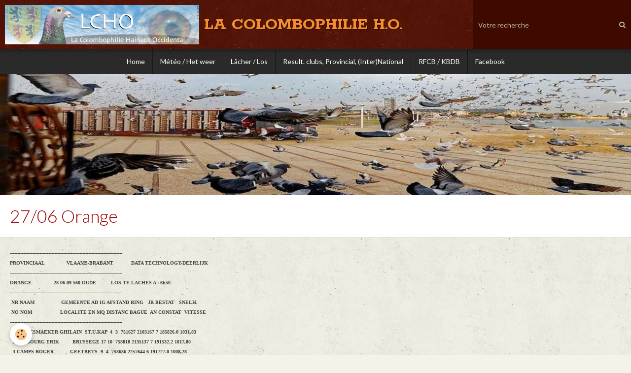

--- FILE ---
content_type: text/html; charset=UTF-8
request_url: https://www.lacolombophilieho.be/pages/resultats-nationaux/brabant-flamand/27-06-orange.html
body_size: 40540
content:
        

<!DOCTYPE html>
<html lang="fr">
    <head>
        <title>27/06 Orange</title>
        <!-- blogger / newsgroup -->
<meta http-equiv="Content-Type" content="text/html; charset=utf-8">
<!--[if IE]>
<meta http-equiv="X-UA-Compatible" content="IE=edge">
<![endif]-->
<meta name="viewport" content="width=device-width, initial-scale=1, maximum-scale=1.0, user-scalable=no">
<meta name="msapplication-tap-highlight" content="no">
  <meta property="og:title" content="27/06 Orange"/>
  <meta property="og:url" content="https://www.lacolombophilieho.be/pages/resultats-nationaux/brabant-flamand/27-06-orange.html"/>
  <meta property="og:type" content="website"/>
  <link href="//www.lacolombophilieho.be/fr/themes/designlines/603f874946665741d76cd6d5.css?v=adf9232b08998bab2a79d19061e62cca" rel="stylesheet">
  <link rel="canonical" href="https://www.lacolombophilieho.be/pages/resultats-nationaux/brabant-flamand/27-06-orange.html">
<meta name="google-site-verification" content="UA-9810667-1">
<meta name="generator" content="e-monsite (e-monsite.com)">





<head><script language="JavaScript1.2">
<!--
function ejs_nodroit() { alert('Interdit de copier les éléments du site - Tous droits réservés.'); return(false); } document.oncontextmenu = ejs_nodroit;
// -->
</script><head>
</head></head>


<meta name="google-site-verification" content="PsQZXsLxHbUk7__wEKelTjn6ULgjb68EEJJSKwbWVdg" />




                <meta name="apple-mobile-web-app-capable" content="yes">
        <meta name="apple-mobile-web-app-status-bar-style" content="black-translucent">

                
                                    
                
                                     
                                                                                        
            <link href="https://fonts.googleapis.com/css?family=Lato:300,400,700%7CRokkitt:300,400,700&display=swap" rel="stylesheet">
        
        <link href="https://maxcdn.bootstrapcdn.com/font-awesome/4.7.0/css/font-awesome.min.css" rel="stylesheet">
        <link href="//www.lacolombophilieho.be/themes/combined.css?v=6_1646067834_264" rel="stylesheet">

        <!-- EMS FRAMEWORK -->
        <script src="//www.lacolombophilieho.be/medias/static/themes/ems_framework/js/jquery.min.js"></script>
        <!-- HTML5 shim and Respond.js for IE8 support of HTML5 elements and media queries -->
        <!--[if lt IE 9]>
        <script src="//www.lacolombophilieho.be/medias/static/themes/ems_framework/js/html5shiv.min.js"></script>
        <script src="//www.lacolombophilieho.be/medias/static/themes/ems_framework/js/respond.min.js"></script>
        <![endif]-->

        <script src="//www.lacolombophilieho.be/medias/static/themes/ems_framework/js/ems-framework.min.js?v=769"></script>

        <script src="https://www.lacolombophilieho.be/themes/content.js?v=6_1646067834_264&lang=fr"></script>

            <script src="//www.lacolombophilieho.be/medias/static/js/rgpd-cookies/jquery.rgpd-cookies.js?v=769"></script>
    <script>
                                    $(document).ready(function() {
            $.RGPDCookies({
                theme: 'ems_framework',
                site: 'www.lacolombophilieho.be',
                privacy_policy_link: '/about/privacypolicy/',
                cookies: [{"id":null,"favicon_url":"https:\/\/ssl.gstatic.com\/analytics\/20210414-01\/app\/static\/analytics_standard_icon.png","enabled":true,"model":"google_analytics","title":"Google Analytics","short_description":"Permet d'analyser les statistiques de consultation de notre site","long_description":"Indispensable pour piloter notre site internet, il permet de mesurer des indicateurs comme l\u2019affluence, les produits les plus consult\u00e9s, ou encore la r\u00e9partition g\u00e9ographique des visiteurs.","privacy_policy_url":"https:\/\/support.google.com\/analytics\/answer\/6004245?hl=fr","slug":"google-analytics"},{"id":null,"favicon_url":"","enabled":true,"model":"addthis","title":"AddThis","short_description":"Partage social","long_description":"Nous utilisons cet outil afin de vous proposer des liens de partage vers des plateformes tiers comme Twitter, Facebook, etc.","privacy_policy_url":"https:\/\/www.oracle.com\/legal\/privacy\/addthis-privacy-policy.html","slug":"addthis"}],
                modal_title: 'Gestion\u0020des\u0020cookies',
                modal_description: 'd\u00E9pose\u0020des\u0020cookies\u0020pour\u0020am\u00E9liorer\u0020votre\u0020exp\u00E9rience\u0020de\u0020navigation,\nmesurer\u0020l\u0027audience\u0020du\u0020site\u0020internet,\u0020afficher\u0020des\u0020publicit\u00E9s\u0020personnalis\u00E9es,\nr\u00E9aliser\u0020des\u0020campagnes\u0020cibl\u00E9es\u0020et\u0020personnaliser\u0020l\u0027interface\u0020du\u0020site.',
                privacy_policy_label: 'Consulter\u0020la\u0020politique\u0020de\u0020confidentialit\u00E9',
                check_all_label: 'Tout\u0020cocher',
                refuse_button: 'Refuser',
                settings_button: 'Param\u00E9trer',
                accept_button: 'Accepter',
                callback: function() {
                    // website google analytics case (with gtag), consent "on the fly"
                    if ('gtag' in window && typeof window.gtag === 'function') {
                        if (window.jsCookie.get('rgpd-cookie-google-analytics') === undefined
                            || window.jsCookie.get('rgpd-cookie-google-analytics') === '0') {
                            gtag('consent', 'update', {
                                'ad_storage': 'denied',
                                'analytics_storage': 'denied'
                            });
                        } else {
                            gtag('consent', 'update', {
                                'ad_storage': 'granted',
                                'analytics_storage': 'granted'
                            });
                        }
                    }
                }
            });
        });
    </script>

        <script async src="https://www.googletagmanager.com/gtag/js?id=G-4VN4372P6E"></script>
<script>
    window.dataLayer = window.dataLayer || [];
    function gtag(){dataLayer.push(arguments);}
    
    gtag('consent', 'default', {
        'ad_storage': 'denied',
        'analytics_storage': 'denied'
    });
    
    gtag('js', new Date());
    gtag('config', 'G-4VN4372P6E');
</script>

        
    <!-- Global site tag (gtag.js) -->
        <script async src="https://www.googletagmanager.com/gtag/js?id=UA-9810667-1"></script>
        <script>
        window.dataLayer = window.dataLayer || [];
        function gtag(){dataLayer.push(arguments);}

gtag('consent', 'default', {
            'ad_storage': 'denied',
            'analytics_storage': 'denied'
        });
        gtag('set', 'allow_ad_personalization_signals', false);
                gtag('js', new Date());
        gtag('config', 'UA-9810667-1');
    </script>
        <script type="application/ld+json">
    {
        "@context" : "https://schema.org/",
        "@type" : "WebSite",
        "name" : "LA COLOMBOPHILIE H.O.",
        "url" : "https://www.lacolombophilieho.be/"
    }
</script>
            </head>
    <body id="pages_run_resultats-nationaux_brabant-flamand_27-06-orange" class="default social-links-fixed-phone">
        

        
        <!-- HEADER -->
                        
        <header id="header">
            <div id="header-container" class="fixed" data-align="center">
                                <button type="button" class="btn btn-link fadeIn navbar-toggle">
                    <span class="icon-bar"></span>
                </button>
                
                                <a class="brand fadeIn" href="https://www.lacolombophilieho.be/" data-direction="horizontal">
                                        <img src="https://www.lacolombophilieho.be/medias/site/logos/logo_lcho_9.jpg" alt="carlierfabric" class="logo hidden-phone">
                                                            <span class="brand-titles">
                        <span class="brand-title">LA COLOMBOPHILIE H.O.</span>
                                            </span>
                                    </a>
                
                
                                <div class="quick-access">
                    
                                                                                                                        <div class="quick-access-btn hidden-desktop" data-content="search">
                            <button type="button" class="btn btn-link">
                                <i class="fa fa-search"></i>
                            </button>
                            <div class="quick-access-tooltip">
                                <form method="get" action="https://www.lacolombophilieho.be/search/site/" class="header-search-form">
                                    <div class="input-group">
                                        <input type="text" name="q" value="" placeholder="Votre recherche" pattern=".{3,}" required title="Seuls les mots de plus de deux caractères sont pris en compte lors de la recherche.">
                                        <div class="input-group-btn">
                                            <button type="submit" class="btn btn-primary">
                                                <i class="fa fa-search"></i>
                                            </button>
                                    	</div>
                                    </div>
                                </form>
                            </div>
                        </div>
                    
                    
                                    </div>
                
                                <div class="header-search visible-desktop">
                    <form method="get" action="https://www.lacolombophilieho.be/search/site/" class="quick-access-form">
                        <div class="input-group">
                            <input type="text" name="q" value="" placeholder="Votre recherche" pattern=".{3,}" required title="Seuls les mots de plus de deux caractères sont pris en compte lors de la recherche.">
                            <div class="input-group-btn">
                				<button type="submit" class="btn btn-link">
                                    <i class="fa fa-search"></i>
                                </button>
                			</div>
                        </div>
                    </form>
                </div>
                            </div>
        </header>
        <!-- //HEADER -->

        
        
                <!-- MENU -->
        <div id="menu-wrapper" class="horizontal fixed-on-mobile" data-opening="y">
                        <nav id="menu" class="navbar">
                
                
                                    <ul class="nav navbar-nav">
                    <li>
                <a href="https://www.lacolombophilieho.be/">
                                        Home
                </a>
                            </li>
                    <li>
                <a href="https://www.windfinder.com/?utm_source=www.windfinder.com&utm_medium=web&utm_campaign=redirect#5/49.9512/4.1309/nospots"onclick="window.open(this.href);return false;">
                                        Météo / Het weer
                </a>
                            </li>
                    <li>
                <a href="https://www.kbdb.be/fr/2015-04-29-14-49-14"onclick="window.open(this.href);return false;">
                                        Lâcher / Los
                </a>
                            </li>
                    <li>
                <a href="https://www.kbdb.be/fr/voir-les-resultats/"onclick="window.open(this.href);return false;">
                                        Result. clubs, Provincial, (Inter)National
                </a>
                            </li>
                    <li>
                <a href="http://rfcb.be/"onclick="window.open(this.href);return false;">
                                        RFCB / KBDB
                </a>
                            </li>
                    <li>
                <a href="https://www.facebook.com/profile.php?id=100088074504702"onclick="window.open(this.href);return false;">
                                        Facebook
                </a>
                            </li>
            </ul>

                
                            </nav>
        </div>
        <!-- //MENU -->
        
                <!-- COVER -->
        <div id="cover-wrapper">
                                        <div data-widget="image" class="text-center">
        <a title="" href="https://www.lacolombophilieho.be/medias/images/5b4f8775553269254827c9a6-2.jpg" class="fancybox" >
            <img src="/medias/images/5b4f8775553269254827c9a6-2.jpg?v=1" alt=""  >
        </a>
    </div>
                    </div>
        <!-- //COVER -->
        
        
        <!-- WRAPPER -->
                        <div id="wrapper">
            
            <div id="main" data-order="1" data-order-phone="1">
                                
                                                                    
                                
                                
                                
                                <div class="view view-pages" id="view-page"  data-id-page="4e825dcd2b1a6fde4dbc71bb" >
            <h1 class="view-title">27/06 Orange</h1>
        <div id="site-module" class="site-module" data-itemid="4e825e1534346fde4dbc3697" data-siteid="4e825db995a76fde4dbc57d4"></div>

            <div id="rows-60ded97018ba44624b8ebfc5" class="rows" data-total-pages="1" data-current-page="1">
                                                            
                
                        
                        
                                
                                <div class="row-container rd-1 page_1" data-rowid="60ded97018b7602dc38f8185">
            	<div class="row-content">
        			                        			    <div class="row" data-role="line">

                    
                                                
                                                                        
                                                
                                                
						                                                                                    
                                        				<div data-role="cell" class="column" style="width:100%">
            					<div id="cell-60ded97018b3cc1cf284ba86" class="column-content">            							<p><strong><span style="font-family: Lucida Console; color: #404040; font-size: x-small;">----------------------------------------------------------------------------<br />PROVINCIAAL&nbsp;&nbsp;&nbsp;&nbsp;&nbsp;&nbsp;&nbsp;&nbsp;&nbsp;&nbsp;&nbsp;&nbsp;&nbsp;&nbsp; VLAAMS-BRABANT&nbsp;&nbsp;&nbsp;&nbsp;&nbsp;&nbsp;&nbsp;&nbsp;&nbsp;&nbsp;&nbsp; DATA TECHNOLOGY-DEERLIJK<br />----------------------------------------------------------------------------<br />ORANGE&nbsp;&nbsp;&nbsp;&nbsp;&nbsp;&nbsp;&nbsp;&nbsp;&nbsp;&nbsp;&nbsp;&nbsp;&nbsp;&nbsp; 28-06-09 560 OUDE&nbsp;&nbsp;&nbsp;&nbsp;&nbsp;&nbsp;&nbsp;&nbsp;&nbsp; LOS TE-LACHES A : 6h50&nbsp;&nbsp;&nbsp;&nbsp;&nbsp; <br />----------------------------------------------------------------------------<br />&nbsp;NR NAAM&nbsp;&nbsp;&nbsp;&nbsp;&nbsp;&nbsp;&nbsp;&nbsp;&nbsp;&nbsp;&nbsp;&nbsp;&nbsp;&nbsp;&nbsp;&nbsp;&nbsp; GEMEENTE AD IG AFSTAND RING&nbsp;&nbsp; JR BESTAT&nbsp;&nbsp; SNELH.&nbsp; <br />&nbsp;NO NOM&nbsp;&nbsp;&nbsp;&nbsp;&nbsp;&nbsp;&nbsp;&nbsp;&nbsp;&nbsp;&nbsp;&nbsp;&nbsp;&nbsp;&nbsp;&nbsp;&nbsp;&nbsp; LOCALITE EN MQ DISTANC BAGUE&nbsp; AN CONSTAT&nbsp; VITESSE <br />----------------------------------------------------------------------------<br />&nbsp; 1 DE MESMAEKER GHILAIN&nbsp; ST.U.KAP&nbsp; 4&nbsp; 3&nbsp; 751627 2103167 7 185826.0 1031,83 <br />&nbsp; 2 LIMBOURG ERIK&nbsp;&nbsp;&nbsp;&nbsp;&nbsp;&nbsp;&nbsp;&nbsp; BRUSSEGE 17 10&nbsp; 758818 2135137 7 191532.2 1017,80 <br />&nbsp; 3 CAMPS ROGER&nbsp;&nbsp;&nbsp;&nbsp;&nbsp;&nbsp;&nbsp;&nbsp;&nbsp;&nbsp; GEETBETS&nbsp; 9&nbsp; 4&nbsp; 753636 2257644 6 191727.0 1008,28 <br />&nbsp; 4 LAPORTE HUBERT&nbsp;&nbsp;&nbsp;&nbsp;&nbsp;&nbsp;&nbsp; WOMMERSO&nbsp; 5&nbsp; 1&nbsp; 743407 2252369 6 190817.6 1006,92 <br />&nbsp; 5 LIMBOURG ERIK&nbsp;&nbsp;&nbsp;&nbsp;&nbsp;&nbsp;&nbsp;&nbsp; BRUSSEGE 17&nbsp; 3&nbsp;&nbsp;&nbsp;&nbsp;&nbsp;&nbsp; 2 2004969 5 192344.2 1006,73 <br />&nbsp; 6 LIMBOURG ERIK&nbsp;&nbsp;&nbsp;&nbsp;&nbsp;&nbsp;&nbsp;&nbsp; BRUSSEGE 17 12&nbsp;&nbsp;&nbsp;&nbsp;&nbsp;&nbsp; 3 2004980 5 192346.2 1006,70 <br />&nbsp; 7 OLIVIERS - DEVOS&nbsp;&nbsp;&nbsp;&nbsp;&nbsp; KUMTICH&nbsp; 21&nbsp; 1&nbsp; 746019 2070064 7 191120.0 1006,32 <br />&nbsp; 8 DIDDEN JOZEF&nbsp;&nbsp;&nbsp;&nbsp;&nbsp;&nbsp;&nbsp;&nbsp;&nbsp; SCHAFFEN&nbsp; 5&nbsp; 3&nbsp; 764200 2245643 7 192934.2 1006,09 <br />&nbsp; 9 CAMPS ROGER&nbsp;&nbsp;&nbsp;&nbsp;&nbsp;&nbsp;&nbsp;&nbsp;&nbsp;&nbsp; GEETBETS&nbsp; 9&nbsp; 9&nbsp;&nbsp;&nbsp;&nbsp;&nbsp;&nbsp; 2 2315091 0 192436.0&nbsp; 998,71 <br />&nbsp;10 LIMBOURG ERIK&nbsp;&nbsp;&nbsp;&nbsp;&nbsp;&nbsp;&nbsp;&nbsp; BRUSSEGE 17&nbsp; 7&nbsp;&nbsp;&nbsp;&nbsp;&nbsp;&nbsp; 4 2178717 6 193308.2&nbsp; 994,34 <br />&nbsp;11 MERKPOEL MAURICE&nbsp;&nbsp;&nbsp;&nbsp;&nbsp; UCCLE&nbsp;&nbsp;&nbsp; 19&nbsp; 7&nbsp; 741311 2058395 3 191735.2&nbsp; 991,60 <br />&nbsp;12 PRONCKAERT G &amp; J&nbsp;&nbsp;&nbsp;&nbsp;&nbsp; SCHEPDAA&nbsp; 2&nbsp; 1&nbsp; 746658 2168723 7 193105.0&nbsp; 981,04 <br />&nbsp;13 OLIVIERS - DEVOS&nbsp;&nbsp;&nbsp;&nbsp;&nbsp; KUMTICH&nbsp; 21 12&nbsp;&nbsp;&nbsp;&nbsp;&nbsp;&nbsp; 2 2070060 7 193125.0&nbsp; 979,78 <br />&nbsp;14 LIEKENS PAUL&nbsp;&nbsp;&nbsp;&nbsp;&nbsp;&nbsp;&nbsp;&nbsp;&nbsp; ROTSELAA&nbsp; 8&nbsp; 5&nbsp; 759399 2149090 5 194618.0&nbsp; 978,22 <br />&nbsp;15 LIMBOURG ERIK&nbsp;&nbsp;&nbsp;&nbsp;&nbsp;&nbsp;&nbsp;&nbsp; BRUSSEGE 17 16&nbsp;&nbsp;&nbsp;&nbsp;&nbsp;&nbsp; 5 2135127 7 194628.2&nbsp; 977,27 <br />&nbsp;16 VERBIST FRANS&nbsp;&nbsp;&nbsp;&nbsp;&nbsp;&nbsp;&nbsp;&nbsp; LANGDORP&nbsp; 2&nbsp; 2&nbsp; 764413 2152306 5 195214.1&nbsp; 977,21 <br />&nbsp;17 SPELTDOORN REMY&nbsp;&nbsp;&nbsp;&nbsp;&nbsp;&nbsp; WINKSELE&nbsp; 4&nbsp; 4&nbsp; 751681 2104320 5 194036.6&nbsp; 975,44 <br />&nbsp;18 OLIVIERS - DEVOS&nbsp;&nbsp;&nbsp;&nbsp;&nbsp; KUMTICH&nbsp; 21 19&nbsp;&nbsp;&nbsp;&nbsp;&nbsp;&nbsp; 3 2070168 7 193453.0&nbsp; 975,34 <br />&nbsp;19 JANSSENS RICHARD&nbsp;&nbsp;&nbsp;&nbsp;&nbsp; LANGDORP&nbsp; 3&nbsp; 3&nbsp; 765712 2109601 6 195718.3&nbsp; 972,57 <br />&nbsp;20 WITTEMANS FRANCOIS&nbsp;&nbsp;&nbsp; HOLSBEEK&nbsp; 8&nbsp; 2&nbsp; 755572 2077174 6 194806.8&nbsp; 971,03 <br />&nbsp;21 OLIVIERS - DEVOS&nbsp;&nbsp;&nbsp;&nbsp;&nbsp; KUMTICH&nbsp; 21&nbsp; 8&nbsp;&nbsp;&nbsp;&nbsp;&nbsp;&nbsp; 4 2070079 7 193907.0&nbsp; 969,96 <br />&nbsp;22 VAN HOOF JOHAN&nbsp;&nbsp;&nbsp;&nbsp;&nbsp;&nbsp;&nbsp; KEERBERG&nbsp; 6&nbsp; 2&nbsp; 763989 2041115 7 200024.2&nbsp; 966,58 <br />&nbsp;23 NIJNS FRANS &amp; ZOON&nbsp;&nbsp;&nbsp; GEETBETS&nbsp; 4&nbsp; 4&nbsp; 751433 2194599 5 194807.6&nbsp; 965,70 <br />&nbsp;24 DE RYCK EVRARD&nbsp;&nbsp;&nbsp;&nbsp;&nbsp;&nbsp;&nbsp; RILLAAR&nbsp;&nbsp; 4&nbsp; 2&nbsp; 761375 2049937 7 195828.2&nbsp; 965,64 <br />&nbsp;25 HOK SMETS&nbsp;&nbsp;&nbsp;&nbsp;&nbsp;&nbsp;&nbsp;&nbsp;&nbsp;&nbsp;&nbsp;&nbsp; BERTEM&nbsp;&nbsp;&nbsp; 4&nbsp; 3&nbsp; 749254 2080232 6 194648.7&nbsp; 964,52 <br />&nbsp;26 WIJNS BONI &amp; GEERT&nbsp;&nbsp;&nbsp; LANGDORP&nbsp; 2&nbsp; 1&nbsp; 764074 2254552 6 200351.0&nbsp; 962,48 <br />&nbsp;27 VANDENBROECK PIETER&nbsp;&nbsp; MEISE&nbsp;&nbsp;&nbsp;&nbsp; 2&nbsp; 2&nbsp; 759799 2048007 3 200020.2&nbsp; 961,35 <br />&nbsp;28 CAMPS ROGER&nbsp;&nbsp;&nbsp;&nbsp;&nbsp;&nbsp;&nbsp;&nbsp;&nbsp;&nbsp; GEETBETS&nbsp; 9&nbsp; 1&nbsp;&nbsp;&nbsp;&nbsp;&nbsp;&nbsp; 3 2257665 6 195417.0&nbsp; 960,91 <br />&nbsp;29 LIMBOURG ERIK&nbsp;&nbsp;&nbsp;&nbsp;&nbsp;&nbsp;&nbsp;&nbsp; BRUSSEGE 17&nbsp; 1&nbsp;&nbsp;&nbsp;&nbsp;&nbsp;&nbsp; 6 2004941 5 195941.2&nbsp; 960,90 <br />&nbsp;30 VANGOIDSENHOVEN PAUL&nbsp; BOUTERSE&nbsp; 4&nbsp; 4&nbsp; 746498 2069543 7 194659.5&nbsp; 960,75 <br />&nbsp;31 VDPUTTE-VDH-VDBOSCH&nbsp;&nbsp; BEERSEL&nbsp;&nbsp; 3&nbsp; 1&nbsp; 738410 2055321 3 193926.1&nbsp; 959,67 <br />&nbsp;32 MERKPOEL MAURICE&nbsp;&nbsp;&nbsp;&nbsp;&nbsp; UCCLE&nbsp;&nbsp;&nbsp; 19 16&nbsp;&nbsp;&nbsp;&nbsp;&nbsp;&nbsp; 2 2295951 4 194318.2&nbsp; 958,63 <br />&nbsp;33 CAUBERGS - VENUS&nbsp;&nbsp;&nbsp;&nbsp;&nbsp; ATTENROD&nbsp; 4&nbsp; 1&nbsp; 750163 2132348 6 195430.0&nbsp; 956,22 <br />&nbsp;34 VAN EYCKEN ROBERT&nbsp;&nbsp;&nbsp;&nbsp; ERPS-KWE&nbsp; 3&nbsp; 2&nbsp; 753664 2141419 7 195844.1&nbsp; 955,53 <br />&nbsp;35 DEWOLF &amp; ZOON&nbsp;&nbsp;&nbsp;&nbsp;&nbsp;&nbsp;&nbsp;&nbsp; OVERIJSE&nbsp; 4&nbsp; 2&nbsp; 740346 2140242 7 194539.8&nbsp; 954,46 <br />&nbsp;36 COENEN LUC&nbsp;&nbsp;&nbsp;&nbsp;&nbsp;&nbsp;&nbsp;&nbsp;&nbsp;&nbsp;&nbsp; KESSEL-L&nbsp; 4&nbsp; 3&nbsp; 749168 2267959 4 195538.3&nbsp; 953,58 <br />&nbsp;37 OLIVIERS - DEVOS&nbsp;&nbsp;&nbsp;&nbsp;&nbsp; KUMTICH&nbsp; 21&nbsp; 5&nbsp;&nbsp;&nbsp;&nbsp;&nbsp;&nbsp; 5 2070055 7 195519.0&nbsp; 949,96 <br />&nbsp;38 TIMMERMANS JOS&nbsp;&nbsp;&nbsp;&nbsp;&nbsp;&nbsp;&nbsp; MEENSEL-&nbsp; 3&nbsp; 3&nbsp; 752758 2207752 7 200500.5&nbsp; 946,85 <br />&nbsp;39 VDPUTTE-VDH-VDBOSCH&nbsp;&nbsp; BEERSEL&nbsp;&nbsp; 3&nbsp; 2&nbsp;&nbsp;&nbsp;&nbsp;&nbsp;&nbsp; 2 2055391 3 195118.1&nbsp; 945,09 <br />&nbsp;40 MUSCH FRANS&nbsp;&nbsp;&nbsp;&nbsp;&nbsp;&nbsp;&nbsp;&nbsp;&nbsp;&nbsp; LENNIK&nbsp;&nbsp;&nbsp; 3&nbsp; 3&nbsp; 744453 2009249 6 195827.9&nbsp; 944,17 <br />&nbsp;41 DEWOLF &amp; ZOON&nbsp;&nbsp;&nbsp;&nbsp;&nbsp;&nbsp;&nbsp;&nbsp; OVERIJSE&nbsp; 4&nbsp; 4&nbsp;&nbsp;&nbsp;&nbsp;&nbsp;&nbsp; 2 2024126 5 195412.8&nbsp; 944,05 <br />&nbsp;42 LIMBOURG ERIK&nbsp;&nbsp;&nbsp;&nbsp;&nbsp;&nbsp;&nbsp;&nbsp; BRUSSEGE 17 14&nbsp;&nbsp;&nbsp;&nbsp;&nbsp;&nbsp; 7 2135308 7 201433.2&nbsp; 943,15 <br />&nbsp;43 BOURS PETER&nbsp;&nbsp;&nbsp;&nbsp;&nbsp;&nbsp;&nbsp;&nbsp;&nbsp;&nbsp; AVERBODE&nbsp; 2&nbsp; 1&nbsp; 766383 2083625 6 202302.7&nbsp; 942,60 <br />&nbsp;44 LIMBOURG ERIK&nbsp;&nbsp;&nbsp;&nbsp;&nbsp;&nbsp;&nbsp;&nbsp; BRUSSEGE 17&nbsp; 2&nbsp;&nbsp;&nbsp;&nbsp;&nbsp;&nbsp; 8 2178846 6 201537.2&nbsp; 941,90 <br />&nbsp;45 OLIVIERS - DEVOS&nbsp;&nbsp;&nbsp;&nbsp;&nbsp; KUMTICH&nbsp; 21 21&nbsp;&nbsp;&nbsp;&nbsp;&nbsp;&nbsp; 6 2254336 6 200208.0&nbsp; 941,78 <br />&nbsp;46 RANS ALEX &amp; FRANS&nbsp;&nbsp;&nbsp;&nbsp; HERENT&nbsp;&nbsp;&nbsp; 2&nbsp; 2&nbsp; 753362 2182502 4 201048.6&nbsp; 940,75 <br />&nbsp;47 SPELTDOORN REMY&nbsp;&nbsp;&nbsp;&nbsp;&nbsp;&nbsp; WINKSELE&nbsp; 4&nbsp; 1&nbsp;&nbsp;&nbsp;&nbsp;&nbsp;&nbsp; 2 2218367 4 201011.6&nbsp; 939,36 <br />&nbsp;48 LAMBRECHTS-LISMONT&nbsp;&nbsp;&nbsp; KORTENAK&nbsp; 2&nbsp; 2&nbsp; 755147 2204674 6 201454.8&nbsp; 938,16 <br />&nbsp;49 WITTEMANS FRANCOIS&nbsp;&nbsp;&nbsp; HOLSBEEK&nbsp; 8&nbsp; 4&nbsp;&nbsp;&nbsp;&nbsp;&nbsp;&nbsp; 2 2080375 5 201716.8&nbsp; 935,95 <br />&nbsp;50 VREBOS KRISTIAN&nbsp;&nbsp;&nbsp;&nbsp;&nbsp;&nbsp; NEERIJSE&nbsp; 3&nbsp; 1&nbsp; 743959 2144337 5 200913.0&nbsp; 930,85 <br />&nbsp;51 DEWOLF &amp; ZOON&nbsp;&nbsp;&nbsp;&nbsp;&nbsp;&nbsp;&nbsp;&nbsp; OVERIJSE&nbsp; 4&nbsp; 1&nbsp;&nbsp;&nbsp;&nbsp;&nbsp;&nbsp; 3 2140224 7 200556.8&nbsp; 930,15 <br />&nbsp;52 NIJNS FRANS &amp; ZOON&nbsp;&nbsp;&nbsp; GEETBETS&nbsp; 4&nbsp; 2&nbsp;&nbsp;&nbsp;&nbsp;&nbsp;&nbsp; 2 2199090 5 201825.0&nbsp; 929,51 <br />&nbsp;53 VDPUTTE-VDH-VDBOSCH&nbsp;&nbsp; BEERSEL&nbsp;&nbsp; 3&nbsp; 3&nbsp;&nbsp;&nbsp;&nbsp;&nbsp;&nbsp; 3 2175614 6 200640.1&nbsp; 926,86 <br />&nbsp;54 FETS PAUL&nbsp;&nbsp;&nbsp;&nbsp;&nbsp;&nbsp;&nbsp;&nbsp;&nbsp;&nbsp;&nbsp;&nbsp; KORTENAK&nbsp; 6&nbsp; 1&nbsp; 755174 2224476 5 202508.5&nbsp; 926,42 <br />&nbsp;55 VANDEBORNE ELZA&nbsp;&nbsp;&nbsp;&nbsp;&nbsp;&nbsp; WOMMERSO&nbsp; 4&nbsp; 1&nbsp; 743580 2285416 4 201352.4&nbsp; 925,00 <br />&nbsp;56 VANLAER-VANDINGENEN&nbsp;&nbsp; GEETBETS&nbsp; 5&nbsp; 5&nbsp; 753945 2213753 6 202526.1&nbsp; 924,59 <br />&nbsp;57 SCHAUWERS ROGER&nbsp;&nbsp;&nbsp;&nbsp;&nbsp;&nbsp; ASSE&nbsp;&nbsp;&nbsp;&nbsp;&nbsp; 4&nbsp; 1&nbsp; 756842 2039026 3 202948.9&nbsp; 923,19 <br />&nbsp;58 CRABBE TOM &amp; JO&nbsp;&nbsp;&nbsp;&nbsp;&nbsp;&nbsp; VILVOORD&nbsp; 4&nbsp; 2&nbsp; 754814 2033919 6 202754.0&nbsp; 922,86 <br />&nbsp;59 WILLEMS ALBERT+ERIC&nbsp;&nbsp; ATTENROD&nbsp; 5&nbsp; 4&nbsp; 750439 2129551 7 202339.9&nbsp; 922,29 <br />&nbsp;60 VERVLOESEM RONNY&nbsp;&nbsp;&nbsp;&nbsp;&nbsp; BETEKOM&nbsp;&nbsp; 4&nbsp; 4&nbsp; 762146 2089119 7 203825.2&nbsp; 920,00 <br />&nbsp;61 TIMMERMANS-REYNDERS&nbsp;&nbsp; SCHAFFEN&nbsp; 4&nbsp; 1&nbsp; 764479 2224724 7 204108.7&nbsp; 919,78 <br />&nbsp;62 LEEMANS HENRI&nbsp;&nbsp;&nbsp;&nbsp;&nbsp;&nbsp;&nbsp;&nbsp; OPWIJK&nbsp;&nbsp;&nbsp; 3&nbsp; 3&nbsp; 760152 2035161 6 203628.2&nbsp; 919,76 <br />&nbsp;63 TUYAERTS ROGER&nbsp;&nbsp;&nbsp;&nbsp;&nbsp;&nbsp;&nbsp; EPPEGEM&nbsp;&nbsp; 3&nbsp; 3&nbsp; 759934 2189527 7 203624.0&nbsp; 919,57 <br />&nbsp;64 VREBOS KRISTIAN&nbsp;&nbsp;&nbsp;&nbsp;&nbsp;&nbsp; NEERIJSE&nbsp; 3&nbsp; 2&nbsp;&nbsp;&nbsp;&nbsp;&nbsp;&nbsp; 2 2037135 7 202036.0&nbsp; 917,78 <br />&nbsp;65 VAN ROEY LUDOVIC&nbsp;&nbsp;&nbsp;&nbsp;&nbsp; VELTEM&nbsp;&nbsp;&nbsp; 2&nbsp; 1&nbsp; 753066 2247214 6 203405.0&nbsp; 913,82 <br />&nbsp;66 ROOSEN WILLY&nbsp;&nbsp;&nbsp;&nbsp;&nbsp;&nbsp;&nbsp;&nbsp;&nbsp; BEKKEVOO 17 12&nbsp; 756848 2195430 7 203828.0&nbsp; 913,54 <br />&nbsp;67 VAN ROEY LUDOVIC&nbsp;&nbsp;&nbsp;&nbsp;&nbsp; VELTEM&nbsp;&nbsp;&nbsp; 2&nbsp; 2&nbsp;&nbsp;&nbsp;&nbsp;&nbsp;&nbsp; 2 2083639 5 203451.0&nbsp; 912,96 <br />&nbsp;68 VAN VUCHELEN IVAN&nbsp;&nbsp;&nbsp;&nbsp; GRAZEN&nbsp;&nbsp;&nbsp; 2&nbsp; 1&nbsp; 750105 2156558 7 203159.8&nbsp; 912,53 <br />&nbsp;69 BEKAERT NOEL&nbsp;&nbsp;&nbsp;&nbsp;&nbsp;&nbsp;&nbsp;&nbsp;&nbsp; LONDERZE&nbsp; 2&nbsp; 2&nbsp; 764789 2019896 3 204815.6&nbsp; 912,34 <br />&nbsp;70 VANDEBORNE ELZA&nbsp;&nbsp;&nbsp;&nbsp;&nbsp;&nbsp; WOMMERSO&nbsp; 4&nbsp; 3&nbsp;&nbsp;&nbsp;&nbsp;&nbsp;&nbsp; 2 2285412 4 202504.4&nbsp; 912,28 <br />&nbsp;71 FETS PAUL&nbsp;&nbsp;&nbsp;&nbsp;&nbsp;&nbsp;&nbsp;&nbsp;&nbsp;&nbsp;&nbsp;&nbsp; KORTENAK&nbsp; 6&nbsp; 2&nbsp;&nbsp;&nbsp;&nbsp;&nbsp;&nbsp; 2 2241064 6 203849.5&nbsp; 911,14 <br />&nbsp;72 LAPORTE HUBERT&nbsp;&nbsp;&nbsp;&nbsp;&nbsp;&nbsp;&nbsp; WOMMERSO&nbsp; 5&nbsp; 2&nbsp;&nbsp;&nbsp;&nbsp;&nbsp;&nbsp; 2 2043288 7 202728.6&nbsp; 909,39 <br />&nbsp;73 HOK CEULEMANS LOUIS&nbsp;&nbsp; ROOSBEEK&nbsp; 5&nbsp; 1&nbsp; 745046 2271391 5 203226.6&nbsp; 905,89 <br />&nbsp;74 VAN CALSTER JOHAN&nbsp;&nbsp;&nbsp;&nbsp; RILLAAR&nbsp;&nbsp; 2&nbsp; 1&nbsp; 761839 2107390 6 205148.7&nbsp; 905,00 <br />&nbsp;75 CELIS HUGO &amp; ROB&nbsp;&nbsp;&nbsp;&nbsp;&nbsp; RUMMEN&nbsp;&nbsp; 12&nbsp; 6&nbsp; 753944 2193285 7 204351.1&nbsp; 904,16 <br />&nbsp;76 LEEMANS HENRI&nbsp;&nbsp;&nbsp;&nbsp;&nbsp;&nbsp;&nbsp;&nbsp; OPWIJK&nbsp;&nbsp;&nbsp; 3&nbsp; 1&nbsp;&nbsp;&nbsp;&nbsp;&nbsp;&nbsp; 2 2054366 4 205202.2&nbsp; 902,75 <br />&nbsp;77 LAPORTE HUBERT&nbsp;&nbsp;&nbsp;&nbsp;&nbsp;&nbsp;&nbsp; WOMMERSO&nbsp; 5&nbsp; 4&nbsp;&nbsp;&nbsp;&nbsp;&nbsp;&nbsp; 3 2043261 7 203416.6&nbsp; 901,89 <br />&nbsp;78 VAN EYCKEN ROBERT&nbsp;&nbsp;&nbsp;&nbsp; ERPS-KWE&nbsp; 3&nbsp; 1&nbsp;&nbsp;&nbsp;&nbsp;&nbsp;&nbsp; 2 2141440 7 204934.0&nbsp; 897,67 <br />&nbsp;79 BRANDERS RAYMOND&nbsp;&nbsp;&nbsp;&nbsp;&nbsp; ZICHEM&nbsp;&nbsp;&nbsp; 5&nbsp; 2&nbsp; 763668 2103034 6 210155.9&nbsp; 896,40 <br />&nbsp;80 DE MESMAEKER GHILAIN&nbsp; ST.U.KAP&nbsp; 4&nbsp; 2&nbsp;&nbsp;&nbsp;&nbsp;&nbsp;&nbsp; 2 2032212 4 204855.0&nbsp; 895,95 <br />&nbsp;81 PRINCEN FRANS &amp; GINO&nbsp; GRAZEN&nbsp;&nbsp;&nbsp; 7&nbsp; 4&nbsp; 751015 2254050 6 205035.0&nbsp; 893,45 <br />&nbsp;82 CLAES JOS&nbsp;&nbsp;&nbsp;&nbsp;&nbsp;&nbsp;&nbsp;&nbsp;&nbsp;&nbsp;&nbsp;&nbsp; ST.P.ROD&nbsp; 5&nbsp; 2&nbsp; 756330 2124372 7 205728.4&nbsp; 892,45 <br />&nbsp;83 VERHOEVEN JULIEN&nbsp;&nbsp;&nbsp;&nbsp;&nbsp; KESSEL-L&nbsp; 2&nbsp; 1&nbsp; 750607 2185305 3 205209.0&nbsp; 891,29 <br />&nbsp;84 DIDDEN JOZEF&nbsp;&nbsp;&nbsp;&nbsp;&nbsp;&nbsp;&nbsp;&nbsp;&nbsp; SCHAFFEN&nbsp; 5&nbsp; 1&nbsp;&nbsp;&nbsp;&nbsp;&nbsp;&nbsp; 2 2224996 7 210938.1&nbsp; 888,97 <br />&nbsp;85 DE BUSSER FRANCOIS&nbsp;&nbsp;&nbsp; LANGDORP&nbsp; 3&nbsp; 1&nbsp; 765027 2152419 5 211543.5&nbsp; 883,67 <br />&nbsp;86 OLIVIERS - DEVOS&nbsp;&nbsp;&nbsp;&nbsp;&nbsp; KUMTICH&nbsp; 21&nbsp; 2&nbsp;&nbsp;&nbsp;&nbsp;&nbsp;&nbsp; 7 2070067 7 205602.0&nbsp; 881,78 <br />&nbsp;87 VEU-PREU-TECH&nbsp;&nbsp;&nbsp;&nbsp;&nbsp;&nbsp;&nbsp;&nbsp; TIENEN&nbsp;&nbsp; 13&nbsp; 6&nbsp; 742343 2113787 7 205205.8&nbsp; 881,53 <br />&nbsp;88 VANDEBORNE ELZA&nbsp;&nbsp;&nbsp;&nbsp;&nbsp;&nbsp; WOMMERSO&nbsp; 4&nbsp; 4&nbsp;&nbsp;&nbsp;&nbsp;&nbsp;&nbsp; 3 1535007 5 205911.4&nbsp; 875,63 <br />&nbsp;89 KESTENS EDDY&nbsp;&nbsp;&nbsp;&nbsp;&nbsp;&nbsp;&nbsp;&nbsp;&nbsp; KERKOM&nbsp;&nbsp; 14&nbsp; 1&nbsp; 747386 2113497 6 210524.1&nbsp; 873,72 <br />&nbsp;90 MERKPOEL MAURICE&nbsp;&nbsp;&nbsp;&nbsp;&nbsp; UCCLE&nbsp;&nbsp;&nbsp; 19&nbsp; 4&nbsp;&nbsp;&nbsp;&nbsp;&nbsp;&nbsp; 3 9026878 7 205917.3&nbsp; 872,85 <br />&nbsp;91 KESTENS EDDY&nbsp;&nbsp;&nbsp;&nbsp;&nbsp;&nbsp;&nbsp;&nbsp;&nbsp; KERKOM&nbsp;&nbsp; 14&nbsp; 2&nbsp;&nbsp;&nbsp;&nbsp;&nbsp;&nbsp; 2 2094540 5 211021.3&nbsp; 868,70 <br />&nbsp;92 HOK ROMMELAERE&nbsp;&nbsp;&nbsp;&nbsp;&nbsp;&nbsp;&nbsp; HERENT&nbsp;&nbsp;&nbsp; 4&nbsp; 2&nbsp; 753834 2036369 7 211858.2&nbsp; 867,50 <br />&nbsp;93 WIJNS BONI &amp; GEERT&nbsp;&nbsp;&nbsp; LANGDORP&nbsp; 2&nbsp; 2&nbsp;&nbsp;&nbsp;&nbsp;&nbsp;&nbsp; 2 2196380 4 213052.0&nbsp; 867,40 <br />&nbsp;94 DEKENS ANDRE&nbsp;&nbsp;&nbsp;&nbsp;&nbsp;&nbsp;&nbsp;&nbsp;&nbsp; S.G.RODE&nbsp; 3&nbsp; 3&nbsp; 735475 2073107 4 210006.2&nbsp; 865,15 <br />&nbsp;95 WILLEMS ALBERT+ERIC&nbsp;&nbsp; ATTENROD&nbsp; 5&nbsp; 3&nbsp;&nbsp;&nbsp;&nbsp;&nbsp;&nbsp; 2 2243851 7 211841.9&nbsp; 863,86 <br />&nbsp;96 CHRISTIAENS-DE SMEDT&nbsp; PAMEL&nbsp;&nbsp;&nbsp;&nbsp; 4&nbsp; 1&nbsp; 748976 2057020 4 211937.9&nbsp; 861,26 <br />&nbsp;97 TIMMERMANS-REYNDERS&nbsp;&nbsp; SCHAFFEN&nbsp; 4&nbsp; 3&nbsp;&nbsp;&nbsp;&nbsp;&nbsp;&nbsp; 2 2244632 7 214049.7&nbsp; 858,16 <br />&nbsp;98 WILLEMS ALBERT+ERIC&nbsp;&nbsp; ATTENROD&nbsp; 5&nbsp; 5&nbsp;&nbsp;&nbsp;&nbsp;&nbsp;&nbsp; 3 2243864 7 213403.0&nbsp; 848,86 <br />&nbsp;99 WITTEMANS FRANCOIS&nbsp;&nbsp;&nbsp; HOLSBEEK&nbsp; 8&nbsp; 6&nbsp;&nbsp;&nbsp;&nbsp;&nbsp;&nbsp; 3 2080308 5 214147.8&nbsp; 847,25 <br />100 MUSCH FRANS&nbsp;&nbsp;&nbsp;&nbsp;&nbsp;&nbsp;&nbsp;&nbsp;&nbsp;&nbsp; LENNIK&nbsp;&nbsp;&nbsp; 3&nbsp; 1&nbsp;&nbsp;&nbsp;&nbsp;&nbsp;&nbsp; 2 2009251 6 212959.9&nbsp; 845,96 <br />101 PEETERS EDDY&nbsp;&nbsp;&nbsp;&nbsp;&nbsp;&nbsp;&nbsp;&nbsp;&nbsp; BOUTERSE 12&nbsp; 3&nbsp; 746932 2135445 3 213409.1&nbsp; 844,79 <br />102 TIMMERMANS-REYNDERS&nbsp;&nbsp; SCHAFFEN&nbsp; 4&nbsp; 4&nbsp;&nbsp;&nbsp;&nbsp;&nbsp;&nbsp; 3 2224708 7 215752.7&nbsp; 842,04 <br />103 RANS STIJN &amp; JEROEN&nbsp;&nbsp; WIJGMAAL&nbsp; 2&nbsp; 2&nbsp; 756930 2079682 5 214933.5&nbsp; 841,45 <br />104 DAYERS EUGENE&nbsp;&nbsp;&nbsp;&nbsp;&nbsp;&nbsp;&nbsp;&nbsp; HOUTEM&nbsp;&nbsp; 11&nbsp; 4&nbsp; 745542 2112328 6 213623.3&nbsp; 841,09 <br />105 CAMPS ROGER&nbsp;&nbsp;&nbsp;&nbsp;&nbsp;&nbsp;&nbsp;&nbsp;&nbsp;&nbsp; GEETBETS&nbsp; 9&nbsp; 3&nbsp;&nbsp;&nbsp;&nbsp;&nbsp;&nbsp; 4 2153513 2 214740.0&nbsp; 839,54 <br />106 VREBOS KRISTIAN&nbsp;&nbsp;&nbsp;&nbsp;&nbsp;&nbsp; NEERIJSE&nbsp; 3&nbsp; 3&nbsp;&nbsp;&nbsp;&nbsp;&nbsp;&nbsp; 3 2037166 7 214248.0&nbsp; 833,28 <br />107 LIMBOURG ERIK&nbsp;&nbsp;&nbsp;&nbsp;&nbsp;&nbsp;&nbsp;&nbsp; BRUSSEGE 17 13&nbsp;&nbsp;&nbsp;&nbsp;&nbsp;&nbsp; 9 2178715 6 220924.3&nbsp; 825,34 <br />108 TUYAERTS ROGER&nbsp;&nbsp;&nbsp;&nbsp;&nbsp;&nbsp;&nbsp; EPPEGEM&nbsp;&nbsp; 3&nbsp; 1&nbsp;&nbsp;&nbsp;&nbsp;&nbsp;&nbsp; 2 2189539 7 221051.0&nbsp; 825,25 <br />109 VANLAER-VANDINGENEN&nbsp;&nbsp; GEETBETS&nbsp; 5&nbsp; 3&nbsp;&nbsp;&nbsp;&nbsp;&nbsp;&nbsp; 2 2213752 6 221046.1&nbsp; 818,82 <br />110 CAMPS ROGER&nbsp;&nbsp;&nbsp;&nbsp;&nbsp;&nbsp;&nbsp;&nbsp;&nbsp;&nbsp; GEETBETS&nbsp; 9&nbsp; 2&nbsp;&nbsp;&nbsp;&nbsp;&nbsp;&nbsp; 5 2257633 6 221108.0&nbsp; 818,15 <br />111 BOUVIN PAUL&nbsp;&nbsp;&nbsp;&nbsp;&nbsp;&nbsp;&nbsp;&nbsp;&nbsp;&nbsp; MOL.WERS&nbsp; 6&nbsp; 5&nbsp; 753192 2069186 7 221331.8&nbsp; 815,55 <br />112 WITTEMANS FRANCOIS&nbsp;&nbsp;&nbsp; HOLSBEEK&nbsp; 8&nbsp; 1&nbsp;&nbsp;&nbsp;&nbsp;&nbsp;&nbsp; 4 2080380 5 221718.8&nbsp; 814,79 <br />----------------------------------------------------------------------------</span></strong></p>
            						            					</div>
            				</div>
																		        			</div>
                            		</div>
                        	</div>
						</div>

    
    
    

            

<div class="plugins">
               <div id="social-4e825dba07606fde4dbccaf1" class="plugin" data-plugin="social">
    <div class="a2a_kit a2a_kit_size_32 a2a_default_style">
        <a class="a2a_dd" href="https://www.addtoany.com/share"></a>
        <a class="a2a_button_facebook"></a>
        <a class="a2a_button_twitter"></a>
        <a class="a2a_button_email"></a>
    </div>
    <script>
        var a2a_config = a2a_config || {};
        a2a_config.onclick = 1;
        a2a_config.locale = "fr";
    </script>
    <script async src="https://static.addtoany.com/menu/page.js"></script>
</div>    
    
    </div>
    </div>

<script>
    emsChromeExtension.init('page', '4e825dcd2b1a6fde4dbc71bb', 'e-monsite.com');
</script>

            </div>

                    </div>
        <!-- //WRAPPER -->

                 <!-- SOCIAL LINKS -->
                                                    <ul class="social-links-list fixed visible-phone">
        <li>
        <a href="https://www.facebook.com/groups/lacolombophilieho/?ref=bookmarks" class="bg-facebook"><i class="fa fa-facebook"></i></a>
    </li>
    </ul>
        <!-- //SOCIAL LINKS -->
        
                <!-- FOOTER -->
        <footer id="footer">
            <div class="container">
                                <div id="footer-extras" class="row">
                                        <div class="column column4" id="column-legal">
                        <ul id="legal-mentions">
    
                        <li><a href="https://www.lacolombophilieho.be/about/cgu/">Conditions générales d'utilisation</a></li>
            
                        <li><a href="https://www.lacolombophilieho.be/about/cgv/">Conditions générales de vente</a></li>
            
    
    </ul>
                    </div>
                                                            <div class="column column4" id="column-newsletter">
                        <form action="https://www.lacolombophilieho.be/newsletters/subscribe" method="post">
                            <div class="control-group control-type-email has-required">
                                <span class="as-label hide">E-mail</span>
                                <div class="input-group">
                                    <div class="input-group-addon">
                            			<i class="fa fa-envelope-o"></i>
                        			</div>
                                    <input id="email" type="email" name="email" value="" placeholder="Newsletter">
                                    <div class="input-group-btn">
                                        <input class="btn btn-primary" type="submit" value="OK">
                                    </div>
                                </div>
                            </div>
                        </form>
                    </div>
                                                                                                                                                <div class="column column4" id="column-social">
                        <ul class="social-links-list  hidden-phone">
        <li>
        <a href="https://www.facebook.com/groups/lacolombophilieho/?ref=bookmarks" class="bg-facebook"><i class="fa fa-facebook"></i></a>
    </li>
    </ul>
                    </div>
                                    </div>
                
                                <div id="footer-content">
                    <div id="bottom-site">
                                            <div id="rows-603f874946665741d76cd6d5" class="rows" data-total-pages="1" data-current-page="1">
                                                            
                
                        
                        
                                
                                <div class="row-container rd-1 page_1" data-rowid="5e85fbf71142bdef4adac219">
            	<div class="row-content">
        			                        			    <div class="row" data-role="line">

                    
                                                
                                                                        
                                                
                                                
						                                                                                    
                                        				<div data-role="cell" class="column" style="width:100%">
            					<div id="cell-5e85fbf71145426baeb37a7c" class="column-content">            							<p style="text-align: center;"><span style="color: rgb(255, 255, 255);"><strong><span style="font-size: small;"><a href="#top"><span style="color: rgb(255, 255, 255);">Haut de page</span></a></span></strong></span></p>

<p style="text-align: center;"><span style="color: rgb(255, 255, 255);"><strong>Tous droits r&eacute;serv&eacute;s &copy; 2022 La Colombophilie H.O.</strong></span><br />
<br />
<span style="color: rgb(255, 255, 255);"><strong>Design by Carlier Fabrice</strong></span></p>

            						            					</div>
            				</div>
																		        			</div>
                            		</div>
                        	</div>
						</div>

                                        </div>
                </div>
                
                            </div>
        </footer>
        <!-- //FOOTER -->
        
        <!-- SCROLLTOP -->
        <span id="scrollToTop"><i class="fa fa-chevron-up"></i></span>

        
        
        <script src="//www.lacolombophilieho.be/medias/static/themes/ems_framework/js/jquery.mobile.custom.min.js"></script>
        <script src="//www.lacolombophilieho.be/medias/static/themes/ems_framework/js/jquery.zoom.min.js"></script>
        <script src="//www.lacolombophilieho.be/medias/static/themes/ems_framework/js/masonry.pkgd.min.js"></script>
        <script src="//www.lacolombophilieho.be/medias/static/themes/ems_framework/js/imagesloaded.pkgd.min.js"></script>
        <script src="//www.lacolombophilieho.be/medias/static/themes/ems_framework/js/imagelightbox.min.js"></script>
        <script src="https://www.lacolombophilieho.be/themes/custom.js"></script>
                <!-- CUSTOMIZE JS -->
        <script>
        self.moveTo(0,0);
 self.resizeTo(screen.availWidth,screen.availHeight);

<!-- Script pour ouvrir les liens externes dans une nouvelle page //-->
$(function() {
$("a[href^='http://']").each(function() {
if (this.href.indexOf(document.domain) == -1) {
$(this).attr("target","_blank");
}}); 
});
<!-- Fin du script //-->

function imprimer() {
var options = 'toolbar=0,location=0,status=1,menubar=0,scrollbars=1,width=800,height=600';
 print = window.open('','Print',options);
 print.document.open();
 print.document.write(unescape('%3Cscript type="text/javascript"%3Ewindow.onload = window.print;%3C/script%3E%3Cstyle type="text/css"%3E.imprimer,#breadcrumbs,.blog_item_infos,.plugin_container,#blog_title,.pagination{display:none} .item_title,.blog_item_introduction{text-align:center;} .blog_item_introduction p:not(:first-child){text-align:left;}%3C/style%3E' + $("#content").html())); 
 print.document.close();
 }
 $(function() {
 if (document.location.href.indexOf("/blog/") != -1) {
 var bouton = '<input class="imprimer button" type="button" onClick="imprimer()" value="Imprimer" />';
 if ($("#content .blog_item_content").length > 0) {
 $("#content .blog_item_content").append(bouton);
 }
 else {
 $("#content .blog_item_introduction").append(bouton);
 }}});
 

        </script>
                    

 
    
						 	 




    </body>
</html>
